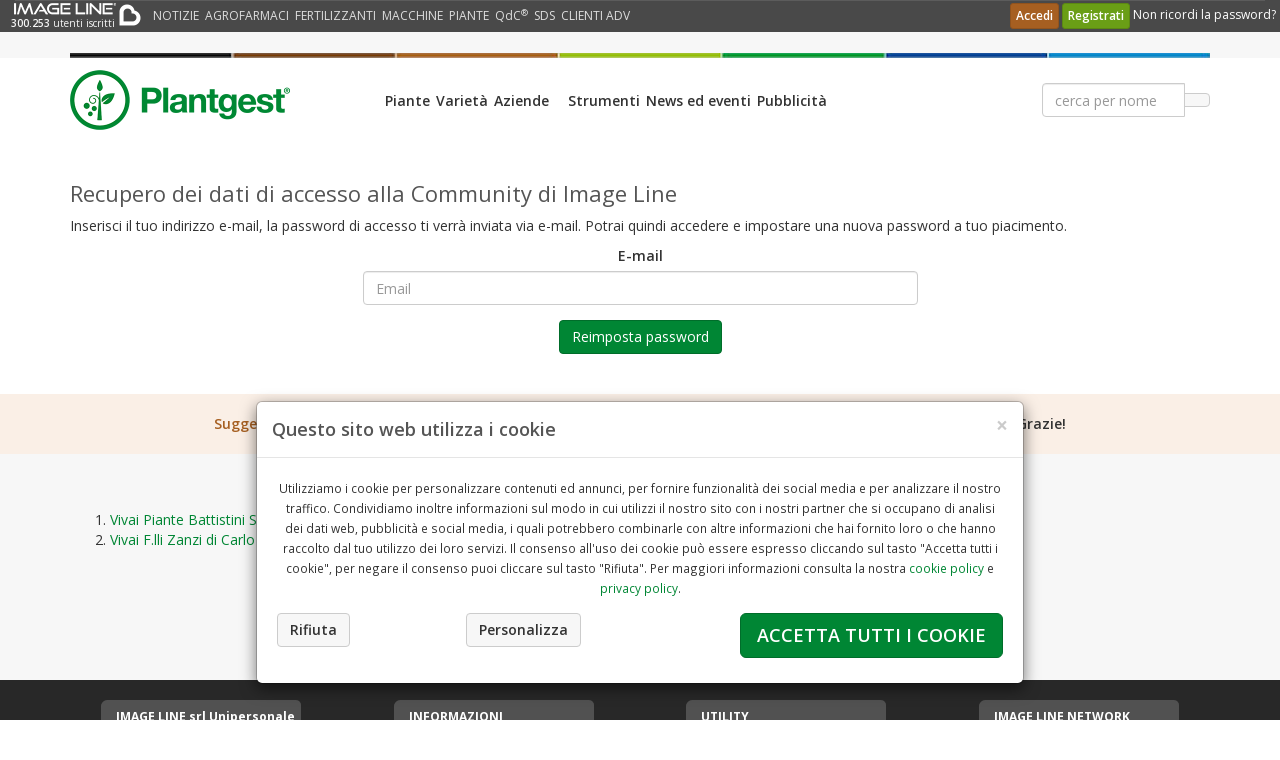

--- FILE ---
content_type: text/css
request_url: https://cdn.imagelinenetwork.com/iln3/c_stili/pg_bootstrap_10cols.css
body_size: 12594
content:
.row {
  margin-left: -15px;
  margin-right: -15px;
}
.row.row-10-cols > .col-xs-1, .row.row-10-cols > .col-sm-1, .row.row-10-cols > .col-md-1, .row.row-10-cols > .col-lg-1, .row.row-10-cols > .col-xs-2, .row.row-10-cols > .col-sm-2, .row.row-10-cols > .col-md-2, .row.row-10-cols > .col-lg-2, .row.row-10-cols > .col-xs-3, .row.row-10-cols > .col-sm-3, .row.row-10-cols > .col-md-3, .row.row-10-cols > .col-lg-3, .row.row-10-cols > .col-xs-4, .row.row-10-cols > .col-sm-4, .row.row-10-cols > .col-md-4, .row.row-10-cols > .col-lg-4, .row.row-10-cols > .col-xs-5, .row.row-10-cols > .col-sm-5, .row.row-10-cols > .col-md-5, .row.row-10-cols > .col-lg-5, .row.row-10-cols > .col-xs-6, .row.row-10-cols > .col-sm-6, .row.row-10-cols > .col-md-6, .row.row-10-cols > .col-lg-6, .row.row-10-cols > .col-xs-7, .row.row-10-cols > .col-sm-7, .row.row-10-cols > .col-md-7, .row.row-10-cols > .col-lg-7, .row.row-10-cols > .col-xs-8, .row.row-10-cols > .col-sm-8, .row.row-10-cols > .col-md-8, .row.row-10-cols > .col-lg-8, .row.row-10-cols > .col-xs-9, .row.row-10-cols > .col-sm-9, .row.row-10-cols > .col-md-9, .row.row-10-cols > .col-lg-9, .row.row-10-cols > .col-xs-10, .row.row-10-cols > .col-sm-10, .row.row-10-cols > .col-md-10, .row.row-10-cols > .col-lg-10 {
  position: relative;
  min-height: 1px;
  padding-left: 15px;
  padding-right: 15px;
}
.row.row-10-cols > .col-xs-1, .row.row-10-cols > .col-xs-2, .row.row-10-cols > .col-xs-3, .row.row-10-cols > .col-xs-4, .row.row-10-cols > .col-xs-5, .row.row-10-cols > .col-xs-6, .row.row-10-cols > .col-xs-7, .row.row-10-cols > .col-xs-8, .row.row-10-cols > .col-xs-9, .row.row-10-cols > .col-xs-10 {
  float: left;
}
.row.row-10-cols > .col-xs-10 {
  width: 100%;
}
.row.row-10-cols > .col-xs-9 {
  width: 90%;
}
.row.row-10-cols > .col-xs-8 {
  width: 80%;
}
.row.row-10-cols > .col-xs-7 {
  width: 70%;
}
.row.row-10-cols > .col-xs-6 {
  width: 60%;
}
.row.row-10-cols > .col-xs-5 {
  width: 50%;
}
.row.row-10-cols > .col-xs-4 {
  width: 40%;
}
.row.row-10-cols > .col-xs-3 {
  width: 30%;
}
.row.row-10-cols > .col-xs-2 {
  width: 20%;
}
.row.row-10-cols > .col-xs-1 {
  width: 10%;
}
.row.row-10-cols > .col-xs-pull-10 {
  right: 100%;
}
.row.row-10-cols > .col-xs-pull-9 {
  right: 90%;
}
.row.row-10-cols > .col-xs-pull-8 {
  right: 80%;
}
.row.row-10-cols > .col-xs-pull-7 {
  right: 70%;
}
.row.row-10-cols > .col-xs-pull-6 {
  right: 60%;
}
.row.row-10-cols > .col-xs-pull-5 {
  right: 50%;
}
.row.row-10-cols > .col-xs-pull-4 {
  right: 40%;
}
.row.row-10-cols > .col-xs-pull-3 {
  right: 30%;
}
.row.row-10-cols > .col-xs-pull-2 {
  right: 20%;
}
.row.row-10-cols > .col-xs-pull-1 {
  right: 10%;
}
.row.row-10-cols > .col-xs-pull-0 {
  right: auto;
}
.row.row-10-cols > .col-xs-push-10 {
  left: 100%;
}
.row.row-10-cols > .col-xs-push-9 {
  left: 90%;
}
.row.row-10-cols > .col-xs-push-8 {
  left: 80%;
}
.row.row-10-cols > .col-xs-push-7 {
  left: 70%;
}
.row.row-10-cols > .col-xs-push-6 {
  left: 60%;
}
.row.row-10-cols > .col-xs-push-5 {
  left: 50%;
}
.row.row-10-cols > .col-xs-push-4 {
  left: 40%;
}
.row.row-10-cols > .col-xs-push-3 {
  left: 30%;
}
.row.row-10-cols > .col-xs-push-2 {
  left: 20%;
}
.row.row-10-cols > .col-xs-push-1 {
  left: 10%;
}
.row.row-10-cols > .col-xs-push-0 {
  left: auto;
}
.row.row-10-cols > .col-xs-offset-10 {
  margin-left: 100%;
}
.row.row-10-cols > .col-xs-offset-9 {
  margin-left: 90%;
}
.row.row-10-cols > .col-xs-offset-8 {
  margin-left: 80%;
}
.row.row-10-cols > .col-xs-offset-7 {
  margin-left: 70%;
}
.row.row-10-cols > .col-xs-offset-6 {
  margin-left: 60%;
}
.row.row-10-cols > .col-xs-offset-5 {
  margin-left: 50%;
}
.row.row-10-cols > .col-xs-offset-4 {
  margin-left: 40%;
}
.row.row-10-cols > .col-xs-offset-3 {
  margin-left: 30%;
}
.row.row-10-cols > .col-xs-offset-2 {
  margin-left: 20%;
}
.row.row-10-cols > .col-xs-offset-1 {
  margin-left: 10%;
}
.row.row-10-cols > .col-xs-offset-0 {
  margin-left: 0%;
}
@media (min-width: 768px) {
  .row.row-10-cols > .col-sm-1, .row.row-10-cols > .col-sm-2, .row.row-10-cols > .col-sm-3, .row.row-10-cols > .col-sm-4, .row.row-10-cols > .col-sm-5, .row.row-10-cols > .col-sm-6, .row.row-10-cols > .col-sm-7, .row.row-10-cols > .col-sm-8, .row.row-10-cols > .col-sm-9, .row.row-10-cols > .col-sm-10 {
    float: left;
  }
  .row.row-10-cols > .col-sm-10 {
    width: 100%;
  }
  .row.row-10-cols > .col-sm-9 {
    width: 90%;
  }
  .row.row-10-cols > .col-sm-8 {
    width: 80%;
  }
  .row.row-10-cols > .col-sm-7 {
    width: 70%;
  }
  .row.row-10-cols > .col-sm-6 {
    width: 60%;
  }
  .row.row-10-cols > .col-sm-5 {
    width: 50%;
  }
  .row.row-10-cols > .col-sm-4 {
    width: 40%;
  }
  .row.row-10-cols > .col-sm-3 {
    width: 30%;
  }
  .row.row-10-cols > .col-sm-2 {
    width: 20%;
  }
  .row.row-10-cols > .col-sm-1 {
    width: 10%;
  }
  .row.row-10-cols > .col-sm-pull-10 {
    right: 100%;
  }
  .row.row-10-cols > .col-sm-pull-9 {
    right: 90%;
  }
  .row.row-10-cols > .col-sm-pull-8 {
    right: 80%;
  }
  .row.row-10-cols > .col-sm-pull-7 {
    right: 70%;
  }
  .row.row-10-cols > .col-sm-pull-6 {
    right: 60%;
  }
  .row.row-10-cols > .col-sm-pull-5 {
    right: 50%;
  }
  .row.row-10-cols > .col-sm-pull-4 {
    right: 40%;
  }
  .row.row-10-cols > .col-sm-pull-3 {
    right: 30%;
  }
  .row.row-10-cols > .col-sm-pull-2 {
    right: 20%;
  }
  .row.row-10-cols > .col-sm-pull-1 {
    right: 10%;
  }
  .row.row-10-cols > .col-sm-pull-0 {
    right: auto;
  }
  .row.row-10-cols > .col-sm-push-10 {
    left: 100%;
  }
  .row.row-10-cols > .col-sm-push-9 {
    left: 90%;
  }
  .row.row-10-cols > .col-sm-push-8 {
    left: 80%;
  }
  .row.row-10-cols > .col-sm-push-7 {
    left: 70%;
  }
  .row.row-10-cols > .col-sm-push-6 {
    left: 60%;
  }
  .row.row-10-cols > .col-sm-push-5 {
    left: 50%;
  }
  .row.row-10-cols > .col-sm-push-4 {
    left: 40%;
  }
  .row.row-10-cols > .col-sm-push-3 {
    left: 30%;
  }
  .row.row-10-cols > .col-sm-push-2 {
    left: 20%;
  }
  .row.row-10-cols > .col-sm-push-1 {
    left: 10%;
  }
  .row.row-10-cols > .col-sm-push-0 {
    left: auto;
  }
  .row.row-10-cols > .col-sm-offset-10 {
    margin-left: 100%;
  }
  .row.row-10-cols > .col-sm-offset-9 {
    margin-left: 90%;
  }
  .row.row-10-cols > .col-sm-offset-8 {
    margin-left: 80%;
  }
  .row.row-10-cols > .col-sm-offset-7 {
    margin-left: 70%;
  }
  .row.row-10-cols > .col-sm-offset-6 {
    margin-left: 60%;
  }
  .row.row-10-cols > .col-sm-offset-5 {
    margin-left: 50%;
  }
  .row.row-10-cols > .col-sm-offset-4 {
    margin-left: 40%;
  }
  .row.row-10-cols > .col-sm-offset-3 {
    margin-left: 30%;
  }
  .row.row-10-cols > .col-sm-offset-2 {
    margin-left: 20%;
  }
  .row.row-10-cols > .col-sm-offset-1 {
    margin-left: 10%;
  }
  .row.row-10-cols > .col-sm-offset-0 {
    margin-left: 0%;
  }
}
@media (min-width: 992px) {
  .row.row-10-cols > .col-md-1, .row.row-10-cols > .col-md-2, .row.row-10-cols > .col-md-3, .row.row-10-cols > .col-md-4, .row.row-10-cols > .col-md-5, .row.row-10-cols > .col-md-6, .row.row-10-cols > .col-md-7, .row.row-10-cols > .col-md-8, .row.row-10-cols > .col-md-9, .row.row-10-cols > .col-md-10 {
    float: left;
  }
  .row.row-10-cols > .col-md-10 {
    width: 100%;
  }
  .row.row-10-cols > .col-md-9 {
    width: 90%;
  }
  .row.row-10-cols > .col-md-8 {
    width: 80%;
  }
  .row.row-10-cols > .col-md-7 {
    width: 70%;
  }
  .row.row-10-cols > .col-md-6 {
    width: 60%;
  }
  .row.row-10-cols > .col-md-5 {
    width: 50%;
  }
  .row.row-10-cols > .col-md-4 {
    width: 40%;
  }
  .row.row-10-cols > .col-md-3 {
    width: 30%;
  }
  .row.row-10-cols > .col-md-2 {
    width: 20%;
  }
  .row.row-10-cols > .col-md-1 {
    width: 10%;
  }
  .row.row-10-cols > .col-md-pull-10 {
    right: 100%;
  }
  .row.row-10-cols > .col-md-pull-9 {
    right: 90%;
  }
  .row.row-10-cols > .col-md-pull-8 {
    right: 80%;
  }
  .row.row-10-cols > .col-md-pull-7 {
    right: 70%;
  }
  .row.row-10-cols > .col-md-pull-6 {
    right: 60%;
  }
  .row.row-10-cols > .col-md-pull-5 {
    right: 50%;
  }
  .row.row-10-cols > .col-md-pull-4 {
    right: 40%;
  }
  .row.row-10-cols > .col-md-pull-3 {
    right: 30%;
  }
  .row.row-10-cols > .col-md-pull-2 {
    right: 20%;
  }
  .row.row-10-cols > .col-md-pull-1 {
    right: 10%;
  }
  .row.row-10-cols > .col-md-pull-0 {
    right: auto;
  }
  .row.row-10-cols > .col-md-push-10 {
    left: 100%;
  }
  .row.row-10-cols > .col-md-push-9 {
    left: 90%;
  }
  .row.row-10-cols > .col-md-push-8 {
    left: 80%;
  }
  .row.row-10-cols > .col-md-push-7 {
    left: 70%;
  }
  .row.row-10-cols > .col-md-push-6 {
    left: 60%;
  }
  .row.row-10-cols > .col-md-push-5 {
    left: 50%;
  }
  .row.row-10-cols > .col-md-push-4 {
    left: 40%;
  }
  .row.row-10-cols > .col-md-push-3 {
    left: 30%;
  }
  .row.row-10-cols > .col-md-push-2 {
    left: 20%;
  }
  .row.row-10-cols > .col-md-push-1 {
    left: 10%;
  }
  .row.row-10-cols > .col-md-push-0 {
    left: auto;
  }
  .row.row-10-cols > .col-md-offset-10 {
    margin-left: 100%;
  }
  .row.row-10-cols > .col-md-offset-9 {
    margin-left: 90%;
  }
  .row.row-10-cols > .col-md-offset-8 {
    margin-left: 80%;
  }
  .row.row-10-cols > .col-md-offset-7 {
    margin-left: 70%;
  }
  .row.row-10-cols > .col-md-offset-6 {
    margin-left: 60%;
  }
  .row.row-10-cols > .col-md-offset-5 {
    margin-left: 50%;
  }
  .row.row-10-cols > .col-md-offset-4 {
    margin-left: 40%;
  }
  .row.row-10-cols > .col-md-offset-3 {
    margin-left: 30%;
  }
  .row.row-10-cols > .col-md-offset-2 {
    margin-left: 20%;
  }
  .row.row-10-cols > .col-md-offset-1 {
    margin-left: 10%;
  }
  .row.row-10-cols > .col-md-offset-0 {
    margin-left: 0%;
  }
}
@media (min-width: 1200px) {
  .row.row-10-cols > .col-lg-1, .row.row-10-cols > .col-lg-2, .row.row-10-cols > .col-lg-3, .row.row-10-cols > .col-lg-4, .row.row-10-cols > .col-lg-5, .row.row-10-cols > .col-lg-6, .row.row-10-cols > .col-lg-7, .row.row-10-cols > .col-lg-8, .row.row-10-cols > .col-lg-9, .row.row-10-cols > .col-lg-10 {
    float: left;
  }
  .row.row-10-cols > .col-lg-10 {
    width: 100%;
  }
  .row.row-10-cols > .col-lg-9 {
    width: 90%;
  }
  .row.row-10-cols > .col-lg-8 {
    width: 80%;
  }
  .row.row-10-cols > .col-lg-7 {
    width: 70%;
  }
  .row.row-10-cols > .col-lg-6 {
    width: 60%;
  }
  .row.row-10-cols > .col-lg-5 {
    width: 50%;
  }
  .row.row-10-cols > .col-lg-4 {
    width: 40%;
  }
  .row.row-10-cols > .col-lg-3 {
    width: 30%;
  }
  .row.row-10-cols > .col-lg-2 {
    width: 20%;
  }
  .row.row-10-cols > .col-lg-1 {
    width: 10%;
  }
  .row.row-10-cols > .col-lg-pull-10 {
    right: 100%;
  }
  .row.row-10-cols > .col-lg-pull-9 {
    right: 90%;
  }
  .row.row-10-cols > .col-lg-pull-8 {
    right: 80%;
  }
  .row.row-10-cols > .col-lg-pull-7 {
    right: 70%;
  }
  .row.row-10-cols > .col-lg-pull-6 {
    right: 60%;
  }
  .row.row-10-cols > .col-lg-pull-5 {
    right: 50%;
  }
  .row.row-10-cols > .col-lg-pull-4 {
    right: 40%;
  }
  .row.row-10-cols > .col-lg-pull-3 {
    right: 30%;
  }
  .row.row-10-cols > .col-lg-pull-2 {
    right: 20%;
  }
  .row.row-10-cols > .col-lg-pull-1 {
    right: 10%;
  }
  .row.row-10-cols > .col-lg-pull-0 {
    right: auto;
  }
  .row.row-10-cols > .col-lg-push-10 {
    left: 100%;
  }
  .row.row-10-cols > .col-lg-push-9 {
    left: 90%;
  }
  .row.row-10-cols > .col-lg-push-8 {
    left: 80%;
  }
  .row.row-10-cols > .col-lg-push-7 {
    left: 70%;
  }
  .row.row-10-cols > .col-lg-push-6 {
    left: 60%;
  }
  .row.row-10-cols > .col-lg-push-5 {
    left: 50%;
  }
  .row.row-10-cols > .col-lg-push-4 {
    left: 40%;
  }
  .row.row-10-cols > .col-lg-push-3 {
    left: 30%;
  }
  .row.row-10-cols > .col-lg-push-2 {
    left: 20%;
  }
  .row.row-10-cols > .col-lg-push-1 {
    left: 10%;
  }
  .row.row-10-cols > .col-lg-push-0 {
    left: auto;
  }
  .row.row-10-cols > .col-lg-offset-10 {
    margin-left: 100%;
  }
  .row.row-10-cols > .col-lg-offset-9 {
    margin-left: 90%;
  }
  .row.row-10-cols > .col-lg-offset-8 {
    margin-left: 80%;
  }
  .row.row-10-cols > .col-lg-offset-7 {
    margin-left: 70%;
  }
  .row.row-10-cols > .col-lg-offset-6 {
    margin-left: 60%;
  }
  .row.row-10-cols > .col-lg-offset-5 {
    margin-left: 50%;
  }
  .row.row-10-cols > .col-lg-offset-4 {
    margin-left: 40%;
  }
  .row.row-10-cols > .col-lg-offset-3 {
    margin-left: 30%;
  }
  .row.row-10-cols > .col-lg-offset-2 {
    margin-left: 20%;
  }
  .row.row-10-cols > .col-lg-offset-1 {
    margin-left: 10%;
  }
  .row.row-10-cols > .col-lg-offset-0 {
    margin-left: 0%;
  }
}


--- FILE ---
content_type: text/css
request_url: https://cdn.imagelinenetwork.com/iln3/c_stili/pg_bootstrap_14cols.css
body_size: 18649
content:
.row.row-condensed {
	margin-left: -10px;
	margin-right: -10px;
}
.row.row-condensed > .col-xs-1, .row.row-condensed > .col-sm-1, .row.row-condensed > .col-md-1, .row.row-condensed > .col-lg-1, .row.row-condensed > .col-xs-2, .row.row-condensed > .col-sm-2, .row.row-condensed > .col-md-2, .row.row-condensed > .col-lg-2, .row.row-condensed > .col-xs-3, .row.row-condensed > .col-sm-3, .row.row-condensed > .col-md-3, .row.row-condensed > .col-lg-3, .row.row-condensed > .col-xs-4, .row.row-condensed > .col-sm-4, .row.row-condensed > .col-md-4, .row.row-condensed > .col-lg-4, .row.row-condensed > .col-xs-5, .row.row-condensed > .col-sm-5, .row.row-condensed > .col-md-5, .row.row-condensed > .col-lg-5, .row.row-condensed > .col-xs-6, .row.row-condensed > .col-sm-6, .row.row-condensed > .col-md-6, .row.row-condensed > .col-lg-6, .row.row-condensed > .col-xs-7, .row.row-condensed > .col-sm-7, .row.row-condensed > .col-md-7, .row.row-condensed > .col-lg-7, .row.row-condensed > .col-xs-8, .row.row-condensed > .col-sm-8, .row.row-condensed > .col-md-8, .row.row-condensed > .col-lg-8, .row.row-condensed > .col-xs-9, .row.row-condensed > .col-sm-9, .row.row-condensed > .col-md-9, .row.row-condensed > .col-lg-9, .row.row-condensed > .col-xs-10, .row.row-condensed > .col-sm-10, .row.row-condensed > .col-md-10, .row.row-condensed > .col-lg-10, .row.row-condensed > .col-xs-11, .row.row-condensed > .col-sm-11, .row.row-condensed > .col-md-11, .row.row-condensed > .col-lg-11, .row.row-condensed > .col-xs-12, .row.row-condensed > .col-sm-12, .row.row-condensed > .col-md-12, .row.row-condensed > .col-lg-12, .row.row-condensed > .col-xs-13, .row.row-condensed > .col-sm-13, .row.row-condensed > .col-md-13, .row.row-condensed > .col-lg-13, .row.row-condensed > .col-xs-14, .row.row-condensed > .col-sm-14, .row.row-condensed > .col-md-14, .row.row-condensed > .col-lg-14 {
  padding-left: 10px;
  padding-right: 10px;
}
.row.row-14-cols > .col-xs-14 {
  width: 100%;
}
.row.row-14-cols > .col-xs-13 {
  width: 92.85714286%;
}
.row.row-14-cols > .col-xs-12 {
  width: 85.71428571%;
}
.row.row-14-cols > .col-xs-11 {
  width: 78.57142857%;
}
.row.row-14-cols > .col-xs-10 {
  width: 71.42857143%;
}
.row.row-14-cols > .col-xs-9 {
  width: 64.28571429%;
}
.row.row-14-cols > .col-xs-8 {
  width: 57.14285714%;
}
.row.row-14-cols > .col-xs-7 {
  width: 50%;
}
.row.row-14-cols > .col-xs-6 {
  width: 42.85714286%;
}
.row.row-14-cols > .col-xs-5 {
  width: 35.71428571%;
}
.row.row-14-cols > .col-xs-4 {
  width: 28.57142857%;
}
.row.row-14-cols > .col-xs-3 {
  width: 21.42857143%;
}
.row.row-14-cols > .col-xs-2 {
  width: 14.28571429%;
}
.row.row-14-cols > .col-xs-1 {
  width: 7.14285714%;
}
.row.row-14-cols > .col-xs-pull-14 {
  right: 100%;
}
.row.row-14-cols > .col-xs-pull-13 {
  right: 92.85714286%;
}
.row.row-14-cols > .col-xs-pull-12 {
  right: 85.71428571%;
}
.row.row-14-cols > .col-xs-pull-11 {
  right: 78.57142857%;
}
.row.row-14-cols > .col-xs-pull-10 {
  right: 71.42857143%;
}
.row.row-14-cols > .col-xs-pull-9 {
  right: 64.28571429%;
}
.row.row-14-cols > .col-xs-pull-8 {
  right: 57.14285714%;
}
.row.row-14-cols > .col-xs-pull-7 {
  right: 50%;
}
.row.row-14-cols > .col-xs-pull-6 {
  right: 42.85714286%;
}
.row.row-14-cols > .col-xs-pull-5 {
  right: 35.71428571%;
}
.row.row-14-cols > .col-xs-pull-4 {
  right: 28.57142857%;
}
.row.row-14-cols > .col-xs-pull-3 {
  right: 21.42857143%;
}
.row.row-14-cols > .col-xs-pull-2 {
  right: 14.28571429%;
}
.row.row-14-cols > .col-xs-pull-1 {
  right: 7.14285714%;
}
.row.row-14-cols > .col-xs-pull-0 {
  right: auto;
}
.row.row-14-cols > .col-xs-push-14 {
  left: 100%;
}
.row.row-14-cols > .col-xs-push-13 {
  left: 92.85714286%;
}
.row.row-14-cols > .col-xs-push-12 {
  left: 85.71428571%;
}
.row.row-14-cols > .col-xs-push-11 {
  left: 78.57142857%;
}
.row.row-14-cols > .col-xs-push-10 {
  left: 71.42857143%;
}
.row.row-14-cols > .col-xs-push-9 {
  left: 64.28571429%;
}
.row.row-14-cols > .col-xs-push-8 {
  left: 57.14285714%;
}
.row.row-14-cols > .col-xs-push-7 {
  left: 50%;
}
.row.row-14-cols > .col-xs-push-6 {
  left: 42.85714286%;
}
.row.row-14-cols > .col-xs-push-5 {
  left: 35.71428571%;
}
.row.row-14-cols > .col-xs-push-4 {
  left: 28.57142857%;
}
.row.row-14-cols > .col-xs-push-3 {
  left: 21.42857143%;
}
.row.row-14-cols > .col-xs-push-2 {
  left: 14.28571429%;
}
.row.row-14-cols > .col-xs-push-1 {
  left: 7.14285714%;
}
.row.row-14-cols > .col-xs-push-0 {
  left: auto;
}
.row.row-14-cols > .col-xs-offset-14 {
  margin-left: 100%;
}
.row.row-14-cols > .col-xs-offset-13 {
  margin-left: 92.85714286%;
}
.row.row-14-cols > .col-xs-offset-12 {
  margin-left: 85.71428571%;
}
.row.row-14-cols > .col-xs-offset-11 {
  margin-left: 78.57142857%;
}
.row.row-14-cols > .col-xs-offset-10 {
  margin-left: 71.42857143%;
}
.row.row-14-cols > .col-xs-offset-9 {
  margin-left: 64.28571429%;
}
.row.row-14-cols > .col-xs-offset-8 {
  margin-left: 57.14285714%;
}
.row.row-14-cols > .col-xs-offset-7 {
  margin-left: 50%;
}
.row.row-14-cols > .col-xs-offset-6 {
  margin-left: 42.85714286%;
}
.row.row-14-cols > .col-xs-offset-5 {
  margin-left: 35.71428571%;
}
.row.row-14-cols > .col-xs-offset-4 {
  margin-left: 28.57142857%;
}
.row.row-14-cols > .col-xs-offset-3 {
  margin-left: 21.42857143%;
}
.row.row-14-cols > .col-xs-offset-2 {
  margin-left: 14.28571429%;
}
.row.row-14-cols > .col-xs-offset-1 {
  margin-left: 7.14285714%;
}
.row.row-14-cols > .col-xs-offset-0 {
  margin-left: 0%;
}
@media (min-width: 768px) {
  .row.row-14-cols > .col-sm-1, .row.row-14-cols > .col-sm-2, .row.row-14-cols > .col-sm-3, .row.row-14-cols > .col-sm-4, .row.row-14-cols > .col-sm-5, .row.row-14-cols > .col-sm-6, .row.row-14-cols > .col-sm-7, .row.row-14-cols > .col-sm-8, .row.row-14-cols > .col-sm-9, .row.row-14-cols > .col-sm-10, .row.row-14-cols > .col-sm-11, .row.row-14-cols > .col-sm-12, .row.row-14-cols > .col-sm-13, .row.row-14-cols > .col-sm-14 {
    float: left;
  }
  .row.row-14-cols > .col-sm-14 {
    width: 100%;
  }
  .row.row-14-cols > .col-sm-13 {
    width: 92.85714286%;
  }
  .row.row-14-cols > .col-sm-12 {
    width: 85.71428571%;
  }
  .row.row-14-cols > .col-sm-11 {
    width: 78.57142857%;
  }
  .row.row-14-cols > .col-sm-10 {
    width: 71.42857143%;
  }
  .row.row-14-cols > .col-sm-9 {
    width: 64.28571429%;
  }
  .row.row-14-cols > .col-sm-8 {
    width: 57.14285714%;
  }
  .row.row-14-cols > .col-sm-7 {
    width: 50%;
  }
  .row.row-14-cols > .col-sm-6 {
    width: 42.85714286%;
  }
  .row.row-14-cols > .col-sm-5 {
    width: 35.71428571%;
  }
  .row.row-14-cols > .col-sm-4 {
    width: 28.57142857%;
  }
  .row.row-14-cols > .col-sm-3 {
    width: 21.42857143%;
  }
  .row.row-14-cols > .col-sm-2 {
    width: 14.28571429%;
  }
  .row.row-14-cols > .col-sm-1 {
    width: 7.14285714%;
  }
  .row.row-14-cols > .col-sm-pull-14 {
    right: 100%;
  }
  .row.row-14-cols > .col-sm-pull-13 {
    right: 92.85714286%;
  }
  .row.row-14-cols > .col-sm-pull-12 {
    right: 85.71428571%;
  }
  .row.row-14-cols > .col-sm-pull-11 {
    right: 78.57142857%;
  }
  .row.row-14-cols > .col-sm-pull-10 {
    right: 71.42857143%;
  }
  .row.row-14-cols > .col-sm-pull-9 {
    right: 64.28571429%;
  }
  .row.row-14-cols > .col-sm-pull-8 {
    right: 57.14285714%;
  }
  .row.row-14-cols > .col-sm-pull-7 {
    right: 50%;
  }
  .row.row-14-cols > .col-sm-pull-6 {
    right: 42.85714286%;
  }
  .row.row-14-cols > .col-sm-pull-5 {
    right: 35.71428571%;
  }
  .row.row-14-cols > .col-sm-pull-4 {
    right: 28.57142857%;
  }
  .row.row-14-cols > .col-sm-pull-3 {
    right: 21.42857143%;
  }
  .row.row-14-cols > .col-sm-pull-2 {
    right: 14.28571429%;
  }
  .row.row-14-cols > .col-sm-pull-1 {
    right: 7.14285714%;
  }
  .row.row-14-cols > .col-sm-pull-0 {
    right: auto;
  }
  .row.row-14-cols > .col-sm-push-14 {
    left: 100%;
  }
  .row.row-14-cols > .col-sm-push-13 {
    left: 92.85714286%;
  }
  .row.row-14-cols > .col-sm-push-12 {
    left: 85.71428571%;
  }
  .row.row-14-cols > .col-sm-push-11 {
    left: 78.57142857%;
  }
  .row.row-14-cols > .col-sm-push-10 {
    left: 71.42857143%;
  }
  .row.row-14-cols > .col-sm-push-9 {
    left: 64.28571429%;
  }
  .row.row-14-cols > .col-sm-push-8 {
    left: 57.14285714%;
  }
  .row.row-14-cols > .col-sm-push-7 {
    left: 50%;
  }
  .row.row-14-cols > .col-sm-push-6 {
    left: 42.85714286%;
  }
  .row.row-14-cols > .col-sm-push-5 {
    left: 35.71428571%;
  }
  .row.row-14-cols > .col-sm-push-4 {
    left: 28.57142857%;
  }
  .row.row-14-cols > .col-sm-push-3 {
    left: 21.42857143%;
  }
  .row.row-14-cols > .col-sm-push-2 {
    left: 14.28571429%;
  }
  .row.row-14-cols > .col-sm-push-1 {
    left: 7.14285714%;
  }
  .row.row-14-cols > .col-sm-push-0 {
    left: auto;
  }
  .row.row-14-cols > .col-sm-offset-14 {
    margin-left: 100%;
  }
  .row.row-14-cols > .col-sm-offset-13 {
    margin-left: 92.85714286%;
  }
  .row.row-14-cols > .col-sm-offset-12 {
    margin-left: 85.71428571%;
  }
  .row.row-14-cols > .col-sm-offset-11 {
    margin-left: 78.57142857%;
  }
  .row.row-14-cols > .col-sm-offset-10 {
    margin-left: 71.42857143%;
  }
  .row.row-14-cols > .col-sm-offset-9 {
    margin-left: 64.28571429%;
  }
  .row.row-14-cols > .col-sm-offset-8 {
    margin-left: 57.14285714%;
  }
  .row.row-14-cols > .col-sm-offset-7 {
    margin-left: 50%;
  }
  .row.row-14-cols > .col-sm-offset-6 {
    margin-left: 42.85714286%;
  }
  .row.row-14-cols > .col-sm-offset-5 {
    margin-left: 35.71428571%;
  }
  .row.row-14-cols > .col-sm-offset-4 {
    margin-left: 28.57142857%;
  }
  .row.row-14-cols > .col-sm-offset-3 {
    margin-left: 21.42857143%;
  }
  .row.row-14-cols > .col-sm-offset-2 {
    margin-left: 14.28571429%;
  }
  .row.row-14-cols > .col-sm-offset-1 {
    margin-left: 7.14285714%;
  }
  .row.row-14-cols > .col-sm-offset-0 {
    margin-left: 0%;
  }
}
@media (min-width: 992px) {
  .row.row-14-cols > .col-md-1, .row.row-14-cols > .col-md-2, .row.row-14-cols > .col-md-3, .row.row-14-cols > .col-md-4, .row.row-14-cols > .col-md-5, .row.row-14-cols > .col-md-6, .row.row-14-cols > .col-md-7, .row.row-14-cols > .col-md-8, .row.row-14-cols > .col-md-9, .row.row-14-cols > .col-md-10, .row.row-14-cols > .col-md-11, .row.row-14-cols > .col-md-12, .row.row-14-cols > .col-md-13, .row.row-14-cols > .col-md-14 {
    float: left;
  }
  .row.row-14-cols > .col-md-14 {
    width: 100%;
  }
  .row.row-14-cols > .col-md-13 {
    width: 92.85714286%;
  }
  .row.row-14-cols > .col-md-12 {
    width: 85.71428571%;
  }
  .row.row-14-cols > .col-md-11 {
    width: 78.57142857%;
  }
  .row.row-14-cols > .col-md-10 {
    width: 71.42857143%;
  }
  .row.row-14-cols > .col-md-9 {
    width: 64.28571429%;
  }
  .row.row-14-cols > .col-md-8 {
    width: 57.14285714%;
  }
  .row.row-14-cols > .col-md-7 {
    width: 50%;
  }
  .row.row-14-cols > .col-md-6 {
    width: 42.85714286%;
  }
  .row.row-14-cols > .col-md-5 {
    width: 35.71428571%;
  }
  .row.row-14-cols > .col-md-4 {
    width: 28.57142857%;
  }
  .row.row-14-cols > .col-md-3 {
    width: 21.42857143%;
  }
  .row.row-14-cols > .col-md-2 {
    width: 14.28571429%;
  }
  .row.row-14-cols > .col-md-1 {
    width: 7.14285714%;
  }
  .row.row-14-cols > .col-md-pull-14 {
    right: 100%;
  }
  .row.row-14-cols > .col-md-pull-13 {
    right: 92.85714286%;
  }
  .row.row-14-cols > .col-md-pull-12 {
    right: 85.71428571%;
  }
  .row.row-14-cols > .col-md-pull-11 {
    right: 78.57142857%;
  }
  .row.row-14-cols > .col-md-pull-10 {
    right: 71.42857143%;
  }
  .row.row-14-cols > .col-md-pull-9 {
    right: 64.28571429%;
  }
  .row.row-14-cols > .col-md-pull-8 {
    right: 57.14285714%;
  }
  .row.row-14-cols > .col-md-pull-7 {
    right: 50%;
  }
  .row.row-14-cols > .col-md-pull-6 {
    right: 42.85714286%;
  }
  .row.row-14-cols > .col-md-pull-5 {
    right: 35.71428571%;
  }
  .row.row-14-cols > .col-md-pull-4 {
    right: 28.57142857%;
  }
  .row.row-14-cols > .col-md-pull-3 {
    right: 21.42857143%;
  }
  .row.row-14-cols > .col-md-pull-2 {
    right: 14.28571429%;
  }
  .row.row-14-cols > .col-md-pull-1 {
    right: 7.14285714%;
  }
  .row.row-14-cols > .col-md-pull-0 {
    right: auto;
  }
  .row.row-14-cols > .col-md-push-14 {
    left: 100%;
  }
  .row.row-14-cols > .col-md-push-13 {
    left: 92.85714286%;
  }
  .row.row-14-cols > .col-md-push-12 {
    left: 85.71428571%;
  }
  .row.row-14-cols > .col-md-push-11 {
    left: 78.57142857%;
  }
  .row.row-14-cols > .col-md-push-10 {
    left: 71.42857143%;
  }
  .row.row-14-cols > .col-md-push-9 {
    left: 64.28571429%;
  }
  .row.row-14-cols > .col-md-push-8 {
    left: 57.14285714%;
  }
  .row.row-14-cols > .col-md-push-7 {
    left: 50%;
  }
  .row.row-14-cols > .col-md-push-6 {
    left: 42.85714286%;
  }
  .row.row-14-cols > .col-md-push-5 {
    left: 35.71428571%;
  }
  .row.row-14-cols > .col-md-push-4 {
    left: 28.57142857%;
  }
  .row.row-14-cols > .col-md-push-3 {
    left: 21.42857143%;
  }
  .row.row-14-cols > .col-md-push-2 {
    left: 14.28571429%;
  }
  .row.row-14-cols > .col-md-push-1 {
    left: 7.14285714%;
  }
  .row.row-14-cols > .col-md-push-0 {
    left: auto;
  }
  .row.row-14-cols > .col-md-offset-14 {
    margin-left: 100%;
  }
  .row.row-14-cols > .col-md-offset-13 {
    margin-left: 92.85714286%;
  }
  .row.row-14-cols > .col-md-offset-12 {
    margin-left: 85.71428571%;
  }
  .row.row-14-cols > .col-md-offset-11 {
    margin-left: 78.57142857%;
  }
  .row.row-14-cols > .col-md-offset-10 {
    margin-left: 71.42857143%;
  }
  .row.row-14-cols > .col-md-offset-9 {
    margin-left: 64.28571429%;
  }
  .row.row-14-cols > .col-md-offset-8 {
    margin-left: 57.14285714%;
  }
  .row.row-14-cols > .col-md-offset-7 {
    margin-left: 50%;
  }
  .row.row-14-cols > .col-md-offset-6 {
    margin-left: 42.85714286%;
  }
  .row.row-14-cols > .col-md-offset-5 {
    margin-left: 35.71428571%;
  }
  .row.row-14-cols > .col-md-offset-4 {
    margin-left: 28.57142857%;
  }
  .row.row-14-cols > .col-md-offset-3 {
    margin-left: 21.42857143%;
  }
  .row.row-14-cols > .col-md-offset-2 {
    margin-left: 14.28571429%;
  }
  .row.row-14-cols > .col-md-offset-1 {
    margin-left: 7.14285714%;
  }
  .row.row-14-cols > .col-md-offset-0 {
    margin-left: 0%;
  }
}
@media (min-width: 1200px) {
  .row.row-14-cols > .col-lg-1, .row.row-14-cols > .col-lg-2, .row.row-14-cols > .col-lg-3, .row.row-14-cols > .col-lg-4, .row.row-14-cols > .col-lg-5, .row.row-14-cols > .col-lg-6, .row.row-14-cols > .col-lg-7, .row.row-14-cols > .col-lg-8, .row.row-14-cols > .col-lg-9, .row.row-14-cols > .col-lg-10, .row.row-14-cols > .col-lg-11, .row.row-14-cols > .col-lg-12, .row.row-14-cols > .col-lg-13, .row.row-14-cols > .col-lg-14 {
    float: left;
  }
  .row.row-14-cols > .col-lg-14 {
    width: 100%;
  }
  .row.row-14-cols > .col-lg-13 {
    width: 92.85714286%;
  }
  .row.row-14-cols > .col-lg-12 {
    width: 85.71428571%;
  }
  .row.row-14-cols > .col-lg-11 {
    width: 78.57142857%;
  }
  .row.row-14-cols > .col-lg-10 {
    width: 71.42857143%;
  }
  .row.row-14-cols > .col-lg-9 {
    width: 64.28571429%;
  }
  .row.row-14-cols > .col-lg-8 {
    width: 57.14285714%;
  }
  .row.row-14-cols > .col-lg-7 {
    width: 50%;
  }
  .row.row-14-cols > .col-lg-6 {
    width: 42.85714286%;
  }
  .row.row-14-cols > .col-lg-5 {
    width: 35.71428571%;
  }
  .row.row-14-cols > .col-lg-4 {
    width: 28.57142857%;
  }
  .row.row-14-cols > .col-lg-3 {
    width: 21.42857143%;
  }
  .row.row-14-cols > .col-lg-2 {
    width: 14.28571429%;
  }
  .row.row-14-cols > .col-lg-1 {
    width: 7.14285714%;
  }
  .row.row-14-cols > .col-lg-pull-14 {
    right: 100%;
  }
  .row.row-14-cols > .col-lg-pull-13 {
    right: 92.85714286%;
  }
  .row.row-14-cols > .col-lg-pull-12 {
    right: 85.71428571%;
  }
  .row.row-14-cols > .col-lg-pull-11 {
    right: 78.57142857%;
  }
  .row.row-14-cols > .col-lg-pull-10 {
    right: 71.42857143%;
  }
  .row.row-14-cols > .col-lg-pull-9 {
    right: 64.28571429%;
  }
  .row.row-14-cols > .col-lg-pull-8 {
    right: 57.14285714%;
  }
  .row.row-14-cols > .col-lg-pull-7 {
    right: 50%;
  }
  .row.row-14-cols > .col-lg-pull-6 {
    right: 42.85714286%;
  }
  .row.row-14-cols > .col-lg-pull-5 {
    right: 35.71428571%;
  }
  .row.row-14-cols > .col-lg-pull-4 {
    right: 28.57142857%;
  }
  .row.row-14-cols > .col-lg-pull-3 {
    right: 21.42857143%;
  }
  .row.row-14-cols > .col-lg-pull-2 {
    right: 14.28571429%;
  }
  .row.row-14-cols > .col-lg-pull-1 {
    right: 7.14285714%;
  }
  .row.row-14-cols > .col-lg-pull-0 {
    right: auto;
  }
  .row.row-14-cols > .col-lg-push-14 {
    left: 100%;
  }
  .row.row-14-cols > .col-lg-push-13 {
    left: 92.85714286%;
  }
  .row.row-14-cols > .col-lg-push-12 {
    left: 85.71428571%;
  }
  .row.row-14-cols > .col-lg-push-11 {
    left: 78.57142857%;
  }
  .row.row-14-cols > .col-lg-push-10 {
    left: 71.42857143%;
  }
  .row.row-14-cols > .col-lg-push-9 {
    left: 64.28571429%;
  }
  .row.row-14-cols > .col-lg-push-8 {
    left: 57.14285714%;
  }
  .row.row-14-cols > .col-lg-push-7 {
    left: 50%;
  }
  .row.row-14-cols > .col-lg-push-6 {
    left: 42.85714286%;
  }
  .row.row-14-cols > .col-lg-push-5 {
    left: 35.71428571%;
  }
  .row.row-14-cols > .col-lg-push-4 {
    left: 28.57142857%;
  }
  .row.row-14-cols > .col-lg-push-3 {
    left: 21.42857143%;
  }
  .row.row-14-cols > .col-lg-push-2 {
    left: 14.28571429%;
  }
  .row.row-14-cols > .col-lg-push-1 {
    left: 7.14285714%;
  }
  .row.row-14-cols > .col-lg-push-0 {
    left: auto;
  }
  .row.row-14-cols > .col-lg-offset-14 {
    margin-left: 100%;
  }
  .row.row-14-cols > .col-lg-offset-13 {
    margin-left: 92.85714286%;
  }
  .row.row-14-cols > .col-lg-offset-12 {
    margin-left: 85.71428571%;
  }
  .row.row-14-cols > .col-lg-offset-11 {
    margin-left: 78.57142857%;
  }
  .row.row-14-cols > .col-lg-offset-10 {
    margin-left: 71.42857143%;
  }
  .row.row-14-cols > .col-lg-offset-9 {
    margin-left: 64.28571429%;
  }
  .row.row-14-cols > .col-lg-offset-8 {
    margin-left: 57.14285714%;
  }
  .row.row-14-cols > .col-lg-offset-7 {
    margin-left: 50%;
  }
  .row.row-14-cols > .col-lg-offset-6 {
    margin-left: 42.85714286%;
  }
  .row.row-14-cols > .col-lg-offset-5 {
    margin-left: 35.71428571%;
  }
  .row.row-14-cols > .col-lg-offset-4 {
    margin-left: 28.57142857%;
  }
  .row.row-14-cols > .col-lg-offset-3 {
    margin-left: 21.42857143%;
  }
  .row.row-14-cols > .col-lg-offset-2 {
    margin-left: 14.28571429%;
  }
  .row.row-14-cols > .col-lg-offset-1 {
    margin-left: 7.14285714%;
  }
  .row.row-14-cols > .col-lg-offset-0 {
    margin-left: 0%;
  }
}

--- FILE ---
content_type: text/css
request_url: https://cdn.imagelinenetwork.com/iln3/c_stili/pg_bootstrap_16cols.css
body_size: 16738
content:
.row-16-cols > .col-xs-1, .row-16-cols > .col-xs-2, .row-16-cols > .col-xs-3, .row-16-cols > .col-xs-4, .row-16-cols > .col-xs-5, .row-16-cols > .col-xs-6, .row-16-cols > .col-xs-7, .row-16-cols > .col-xs-8, .row-16-cols > .col-xs-9, .row-16-cols > .col-xs-10, .row-16-cols > .col-xs-11, .row-16-cols > .col-xs-12, .row-16-cols > .col-xs-13, .row-16-cols > .col-xs-14, .row-16-cols > .col-xs-15, .row-16-cols > .col-xs-16 {
  float: left !important;
}
.row-16-cols > .col-xs-16 {
  width: 100%;
}
.row-16-cols > .col-xs-15 {
  width: 93.75%;
}
.row-16-cols > .col-xs-14 {
  width: 87.5%;
}
.row-16-cols > .col-xs-13 {
  width: 81.25%;
}
.row-16-cols > .col-xs-12 {
  width: 75%;
}
.row-16-cols > .col-xs-11 {
  width: 68.75%;
}
.row-16-cols > .col-xs-10 {
  width: 62.5%;
}
.row-16-cols > .col-xs-9 {
  width: 56.25%;
}
.row-16-cols > .col-xs-8 {
  width: 50%;
}
.row-16-cols > .col-xs-7 {
  width: 43.75%;
}
.row-16-cols > .col-xs-6 {
  width: 37.5%;
}
.row-16-cols > .col-xs-5 {
  width: 31.25%;
}
.row-16-cols > .col-xs-4 {
  width: 25%;
}
.row-16-cols > .col-xs-3 {
  width: 18.75%;
}
.row-16-cols > .col-xs-2 {
  width: 12.5%;
}
.row-16-cols > .col-xs-1 {
  width: 6.25%;
}
.row-16-cols > .col-xs-pull-16 {
  right: 100%;
}
.row-16-cols > .col-xs-pull-15 {
  right: 93.75%;
}
.row-16-cols > .col-xs-pull-14 {
  right: 87.5%;
}
.row-16-cols > .col-xs-pull-13 {
  right: 81.25%;
}
.row-16-cols > .col-xs-pull-12 {
  right: 75%;
}
.row-16-cols > .col-xs-pull-11 {
  right: 68.75%;
}
.row-16-cols > .col-xs-pull-10 {
  right: 62.5%;
}
.row-16-cols > .col-xs-pull-9 {
  right: 56.25%;
}
.row-16-cols > .col-xs-pull-8 {
  right: 50%;
}
.row-16-cols > .col-xs-pull-7 {
  right: 43.75%;
}
.row-16-cols > .col-xs-pull-6 {
  right: 37.5%;
}
.row-16-cols > .col-xs-pull-5 {
  right: 31.25%;
}
.row-16-cols > .col-xs-pull-4 {
  right: 25%;
}
.row-16-cols > .col-xs-pull-3 {
  right: 18.75%;
}
.row-16-cols > .col-xs-pull-2 {
  right: 12.5%;
}
.row-16-cols > .col-xs-pull-1 {
  right: 6.25%;
}
.row-16-cols > .col-xs-pull-0 {
  right: auto;
}
.row-16-cols > .col-xs-push-16 {
  left: 100%;
}
.row-16-cols > .col-xs-push-15 {
  left: 93.75%;
}
.row-16-cols > .col-xs-push-14 {
  left: 87.5%;
}
.row-16-cols > .col-xs-push-13 {
  left: 81.25%;
}
.row-16-cols > .col-xs-push-12 {
  left: 75%;
}
.row-16-cols > .col-xs-push-11 {
  left: 68.75%;
}
.row-16-cols > .col-xs-push-10 {
  left: 62.5%;
}
.row-16-cols > .col-xs-push-9 {
  left: 56.25%;
}
.row-16-cols > .col-xs-push-8 {
  left: 50%;
}
.row-16-cols > .col-xs-push-7 {
  left: 43.75%;
}
.row-16-cols > .col-xs-push-6 {
  left: 37.5%;
}
.row-16-cols > .col-xs-push-5 {
  left: 31.25%;
}
.row-16-cols > .col-xs-push-4 {
  left: 25%;
}
.row-16-cols > .col-xs-push-3 {
  left: 18.75%;
}
.row-16-cols > .col-xs-push-2 {
  left: 12.5%;
}
.row-16-cols > .col-xs-push-1 {
  left: 6.25%;
}
.row-16-cols > .col-xs-push-0 {
  left: auto;
}
.row-16-cols > .col-xs-offset-16 {
  margin-left: 100%;
}
.row-16-cols > .col-xs-offset-15 {
  margin-left: 93.75%;
}
.row-16-cols > .col-xs-offset-14 {
  margin-left: 87.5%;
}
.row-16-cols > .col-xs-offset-13 {
  margin-left: 81.25%;
}
.row-16-cols > .col-xs-offset-12 {
  margin-left: 75%;
}
.row-16-cols > .col-xs-offset-11 {
  margin-left: 68.75%;
}
.row-16-cols > .col-xs-offset-10 {
  margin-left: 62.5%;
}
.row-16-cols > .col-xs-offset-9 {
  margin-left: 56.25%;
}
.row-16-cols > .col-xs-offset-8 {
  margin-left: 50%;
}
.row-16-cols > .col-xs-offset-7 {
  margin-left: 43.75%;
}
.row-16-cols > .col-xs-offset-6 {
  margin-left: 37.5%;
}
.row-16-cols > .col-xs-offset-5 {
  margin-left: 31.25%;
}
.row-16-cols > .col-xs-offset-4 {
  margin-left: 25%;
}
.row-16-cols > .col-xs-offset-3 {
  margin-left: 18.75%;
}
.row-16-cols > .col-xs-offset-2 {
  margin-left: 12.5%;
}
.row-16-cols > .col-xs-offset-1 {
  margin-left: 6.25%;
}
.row-16-cols > .col-xs-offset-0 {
  margin-left: 0%;
}
@media (min-width: 768px) {
  .row-16-cols > .col-sm-1, .row-16-cols > .col-sm-2, .row-16-cols > .col-sm-3, .row-16-cols > .col-sm-4, .row-16-cols > .col-sm-5, .row-16-cols > .col-sm-6, .row-16-cols > .col-sm-7, .row-16-cols > .col-sm-8, .row-16-cols > .col-sm-9, .row-16-cols > .col-sm-10, .row-16-cols > .col-sm-11, .row-16-cols > .col-sm-12, .row-16-cols > .col-sm-13, .row-16-cols > .col-sm-14, .row-16-cols > .col-sm-15, .row-16-cols > .col-sm-16 {
    float: left;
  }
  .row-16-cols > .col-sm-16 {
    width: 100%;
  }
  .row-16-cols > .col-sm-15 {
    width: 93.75%;
  }
  .row-16-cols > .col-sm-14 {
    width: 87.5%;
  }
  .row-16-cols > .col-sm-13 {
    width: 81.25%;
  }
  .row-16-cols > .col-sm-12 {
    width: 75%;
  }
  .row-16-cols > .col-sm-11 {
    width: 68.75%;
  }
  .row-16-cols > .col-sm-10 {
    width: 62.5%;
  }
  .row-16-cols > .col-sm-9 {
    width: 56.25%;
  }
  .row-16-cols > .col-sm-8 {
    width: 50%;
  }
  .row-16-cols > .col-sm-7 {
    width: 43.75%;
  }
  .row-16-cols > .col-sm-6 {
    width: 37.5%;
  }
  .row-16-cols > .col-sm-5 {
    width: 31.25%;
  }
  .row-16-cols > .col-sm-4 {
    width: 25%;
  }
  .row-16-cols > .col-sm-3 {
    width: 18.75%;
  }
  .row-16-cols > .col-sm-2 {
    width: 12.5%;
  }
  .row-16-cols > .col-sm-1 {
    width: 6.25%;
  }
  .row-16-cols > .col-sm-pull-16 {
    right: 100%;
  }
  .row-16-cols > .col-sm-pull-15 {
    right: 93.75%;
  }
  .row-16-cols > .col-sm-pull-14 {
    right: 87.5%;
  }
  .row-16-cols > .col-sm-pull-13 {
    right: 81.25%;
  }
  .row-16-cols > .col-sm-pull-12 {
    right: 75%;
  }
  .row-16-cols > .col-sm-pull-11 {
    right: 68.75%;
  }
  .row-16-cols > .col-sm-pull-10 {
    right: 62.5%;
  }
  .row-16-cols > .col-sm-pull-9 {
    right: 56.25%;
  }
  .row-16-cols > .col-sm-pull-8 {
    right: 50%;
  }
  .row-16-cols > .col-sm-pull-7 {
    right: 43.75%;
  }
  .row-16-cols > .col-sm-pull-6 {
    right: 37.5%;
  }
  .row-16-cols > .col-sm-pull-5 {
    right: 31.25%;
  }
  .row-16-cols > .col-sm-pull-4 {
    right: 25%;
  }
  .row-16-cols > .col-sm-pull-3 {
    right: 18.75%;
  }
  .row-16-cols > .col-sm-pull-2 {
    right: 12.5%;
  }
  .row-16-cols > .col-sm-pull-1 {
    right: 6.25%;
  }
  .row-16-cols > .col-sm-pull-0 {
    right: auto;
  }
  .row-16-cols > .col-sm-push-16 {
    left: 100%;
  }
  .row-16-cols > .col-sm-push-15 {
    left: 93.75%;
  }
  .row-16-cols > .col-sm-push-14 {
    left: 87.5%;
  }
  .row-16-cols > .col-sm-push-13 {
    left: 81.25%;
  }
  .row-16-cols > .col-sm-push-12 {
    left: 75%;
  }
  .row-16-cols > .col-sm-push-11 {
    left: 68.75%;
  }
  .row-16-cols > .col-sm-push-10 {
    left: 62.5%;
  }
  .row-16-cols > .col-sm-push-9 {
    left: 56.25%;
  }
  .row-16-cols > .col-sm-push-8 {
    left: 50%;
  }
  .row-16-cols > .col-sm-push-7 {
    left: 43.75%;
  }
  .row-16-cols > .col-sm-push-6 {
    left: 37.5%;
  }
  .row-16-cols > .col-sm-push-5 {
    left: 31.25%;
  }
  .row-16-cols > .col-sm-push-4 {
    left: 25%;
  }
  .row-16-cols > .col-sm-push-3 {
    left: 18.75%;
  }
  .row-16-cols > .col-sm-push-2 {
    left: 12.5%;
  }
  .row-16-cols > .col-sm-push-1 {
    left: 6.25%;
  }
  .row-16-cols > .col-sm-push-0 {
    left: auto;
  }
  .row-16-cols > .col-sm-offset-16 {
    margin-left: 100%;
  }
  .row-16-cols > .col-sm-offset-15 {
    margin-left: 93.75%;
  }
  .row-16-cols > .col-sm-offset-14 {
    margin-left: 87.5%;
  }
  .row-16-cols > .col-sm-offset-13 {
    margin-left: 81.25%;
  }
  .row-16-cols > .col-sm-offset-12 {
    margin-left: 75%;
  }
  .row-16-cols > .col-sm-offset-11 {
    margin-left: 68.75%;
  }
  .row-16-cols > .col-sm-offset-10 {
    margin-left: 62.5%;
  }
  .row-16-cols > .col-sm-offset-9 {
    margin-left: 56.25%;
  }
  .row-16-cols > .col-sm-offset-8 {
    margin-left: 50%;
  }
  .row-16-cols > .col-sm-offset-7 {
    margin-left: 43.75%;
  }
  .row-16-cols > .col-sm-offset-6 {
    margin-left: 37.5%;
  }
  .row-16-cols > .col-sm-offset-5 {
    margin-left: 31.25%;
  }
  .row-16-cols > .col-sm-offset-4 {
    margin-left: 25%;
  }
  .row-16-cols > .col-sm-offset-3 {
    margin-left: 18.75%;
  }
  .row-16-cols > .col-sm-offset-2 {
    margin-left: 12.5%;
  }
  .row-16-cols > .col-sm-offset-1 {
    margin-left: 6.25%;
  }
  .row-16-cols > .col-sm-offset-0 {
    margin-left: 0%;
  }
}
@media (min-width: 992px) {
  .row-16-cols > .col-md-1, .row-16-cols > .col-md-2, .row-16-cols > .col-md-3, .row-16-cols > .col-md-4, .row-16-cols > .col-md-5, .row-16-cols > .col-md-6, .row-16-cols > .col-md-7, .row-16-cols > .col-md-8, .row-16-cols > .col-md-9, .row-16-cols > .col-md-10, .row-16-cols > .col-md-11, .row-16-cols > .col-md-12, .row-16-cols > .col-md-13, .row-16-cols > .col-md-14, .row-16-cols > .col-md-15, .row-16-cols > .col-md-16 {
    float: left;
  }
  .row-16-cols > .col-md-16 {
    width: 100%;
  }
  .row-16-cols > .col-md-15 {
    width: 93.75%;
  }
  .row-16-cols > .col-md-14 {
    width: 87.5%;
  }
  .row-16-cols > .col-md-13 {
    width: 81.25%;
  }
  .row-16-cols > .col-md-12 {
    width: 75%;
  }
  .row-16-cols > .col-md-11 {
    width: 68.75%;
  }
  .row-16-cols > .col-md-10 {
    width: 62.5%;
  }
  .row-16-cols > .col-md-9 {
    width: 56.25%;
  }
  .row-16-cols > .col-md-8 {
    width: 50%;
  }
  .row-16-cols > .col-md-7 {
    width: 43.75%;
  }
  .row-16-cols > .col-md-6 {
    width: 37.5%;
  }
  .row-16-cols > .col-md-5 {
    width: 31.25%;
  }
  .row-16-cols > .col-md-4 {
    width: 25%;
  }
  .row-16-cols > .col-md-3 {
    width: 18.75%;
  }
  .row-16-cols > .col-md-2 {
    width: 12.5%;
  }
  .row-16-cols > .col-md-1 {
    width: 6.25%;
  }
  .row-16-cols > .col-md-pull-16 {
    right: 100%;
  }
  .row-16-cols > .col-md-pull-15 {
    right: 93.75%;
  }
  .row-16-cols > .col-md-pull-14 {
    right: 87.5%;
  }
  .row-16-cols > .col-md-pull-13 {
    right: 81.25%;
  }
  .row-16-cols > .col-md-pull-12 {
    right: 75%;
  }
  .row-16-cols > .col-md-pull-11 {
    right: 68.75%;
  }
  .row-16-cols > .col-md-pull-10 {
    right: 62.5%;
  }
  .row-16-cols > .col-md-pull-9 {
    right: 56.25%;
  }
  .row-16-cols > .col-md-pull-8 {
    right: 50%;
  }
  .row-16-cols > .col-md-pull-7 {
    right: 43.75%;
  }
  .row-16-cols > .col-md-pull-6 {
    right: 37.5%;
  }
  .row-16-cols > .col-md-pull-5 {
    right: 31.25%;
  }
  .row-16-cols > .col-md-pull-4 {
    right: 25%;
  }
  .row-16-cols > .col-md-pull-3 {
    right: 18.75%;
  }
  .row-16-cols > .col-md-pull-2 {
    right: 12.5%;
  }
  .row-16-cols > .col-md-pull-1 {
    right: 6.25%;
  }
  .row-16-cols > .col-md-pull-0 {
    right: auto;
  }
  .row-16-cols > .col-md-push-16 {
    left: 100%;
  }
  .row-16-cols > .col-md-push-15 {
    left: 93.75%;
  }
  .row-16-cols > .col-md-push-14 {
    left: 87.5%;
  }
  .row-16-cols > .col-md-push-13 {
    left: 81.25%;
  }
  .row-16-cols > .col-md-push-12 {
    left: 75%;
  }
  .row-16-cols > .col-md-push-11 {
    left: 68.75%;
  }
  .row-16-cols > .col-md-push-10 {
    left: 62.5%;
  }
  .row-16-cols > .col-md-push-9 {
    left: 56.25%;
  }
  .row-16-cols > .col-md-push-8 {
    left: 50%;
  }
  .row-16-cols > .col-md-push-7 {
    left: 43.75%;
  }
  .row-16-cols > .col-md-push-6 {
    left: 37.5%;
  }
  .row-16-cols > .col-md-push-5 {
    left: 31.25%;
  }
  .row-16-cols > .col-md-push-4 {
    left: 25%;
  }
  .row-16-cols > .col-md-push-3 {
    left: 18.75%;
  }
  .row-16-cols > .col-md-push-2 {
    left: 12.5%;
  }
  .row-16-cols > .col-md-push-1 {
    left: 6.25%;
  }
  .row-16-cols > .col-md-push-0 {
    left: auto;
  }
  .row-16-cols > .col-md-offset-16 {
    margin-left: 100%;
  }
  .row-16-cols > .col-md-offset-15 {
    margin-left: 93.75%;
  }
  .row-16-cols > .col-md-offset-14 {
    margin-left: 87.5%;
  }
  .row-16-cols > .col-md-offset-13 {
    margin-left: 81.25%;
  }
  .row-16-cols > .col-md-offset-12 {
    margin-left: 75%;
  }
  .row-16-cols > .col-md-offset-11 {
    margin-left: 68.75%;
  }
  .row-16-cols > .col-md-offset-10 {
    margin-left: 62.5%;
  }
  .row-16-cols > .col-md-offset-9 {
    margin-left: 56.25%;
  }
  .row-16-cols > .col-md-offset-8 {
    margin-left: 50%;
  }
  .row-16-cols > .col-md-offset-7 {
    margin-left: 43.75%;
  }
  .row-16-cols > .col-md-offset-6 {
    margin-left: 37.5%;
  }
  .row-16-cols > .col-md-offset-5 {
    margin-left: 31.25%;
  }
  .row-16-cols > .col-md-offset-4 {
    margin-left: 25%;
  }
  .row-16-cols > .col-md-offset-3 {
    margin-left: 18.75%;
  }
  .row-16-cols > .col-md-offset-2 {
    margin-left: 12.5%;
  }
  .row-16-cols > .col-md-offset-1 {
    margin-left: 6.25%;
  }
  .row-16-cols > .col-md-offset-0 {
    margin-left: 0%;
  }
}
@media (min-width: 1200px) {
  .row-16-cols > .col-lg-1, .row-16-cols > .col-lg-2, .row-16-cols > .col-lg-3, .row-16-cols > .col-lg-4, .row-16-cols > .col-lg-5, .row-16-cols > .col-lg-6, .row-16-cols > .col-lg-7, .row-16-cols > .col-lg-8, .row-16-cols > .col-lg-9, .row-16-cols > .col-lg-10, .row-16-cols > .col-lg-11, .row-16-cols > .col-lg-12, .row-16-cols > .col-lg-13, .row-16-cols > .col-lg-14, .row-16-cols > .col-lg-15, .row-16-cols > .col-lg-16 {
    float: left;
  }
  .row-16-cols > .col-lg-16 {
    width: 100%;
  }
  .row-16-cols > .col-lg-15 {
    width: 93.75%;
  }
  .row-16-cols > .col-lg-14 {
    width: 87.5%;
  }
  .row-16-cols > .col-lg-13 {
    width: 81.25%;
  }
  .row-16-cols > .col-lg-12 {
    width: 75%;
  }
  .row-16-cols > .col-lg-11 {
    width: 68.75%;
  }
  .row-16-cols > .col-lg-10 {
    width: 62.5%;
  }
  .row-16-cols > .col-lg-9 {
    width: 56.25%;
  }
  .row-16-cols > .col-lg-8 {
    width: 50%;
  }
  .row-16-cols > .col-lg-7 {
    width: 43.75%;
  }
  .row-16-cols > .col-lg-6 {
    width: 37.5%;
  }
  .row-16-cols > .col-lg-5 {
    width: 31.25%;
  }
  .row-16-cols > .col-lg-4 {
    width: 25%;
  }
  .row-16-cols > .col-lg-3 {
    width: 18.75%;
  }
  .row-16-cols > .col-lg-2 {
    width: 12.5%;
  }
  .row-16-cols > .col-lg-1 {
    width: 6.25%;
  }
  .row-16-cols > .col-lg-pull-16 {
    right: 100%;
  }
  .row-16-cols > .col-lg-pull-15 {
    right: 93.75%;
  }
  .row-16-cols > .col-lg-pull-14 {
    right: 87.5%;
  }
  .row-16-cols > .col-lg-pull-13 {
    right: 81.25%;
  }
  .row-16-cols > .col-lg-pull-12 {
    right: 75%;
  }
  .row-16-cols > .col-lg-pull-11 {
    right: 68.75%;
  }
  .row-16-cols > .col-lg-pull-10 {
    right: 62.5%;
  }
  .row-16-cols > .col-lg-pull-9 {
    right: 56.25%;
  }
  .row-16-cols > .col-lg-pull-8 {
    right: 50%;
  }
  .row-16-cols > .col-lg-pull-7 {
    right: 43.75%;
  }
  .row-16-cols > .col-lg-pull-6 {
    right: 37.5%;
  }
  .row-16-cols > .col-lg-pull-5 {
    right: 31.25%;
  }
  .row-16-cols > .col-lg-pull-4 {
    right: 25%;
  }
  .row-16-cols > .col-lg-pull-3 {
    right: 18.75%;
  }
  .row-16-cols > .col-lg-pull-2 {
    right: 12.5%;
  }
  .row-16-cols > .col-lg-pull-1 {
    right: 6.25%;
  }
  .row-16-cols > .col-lg-pull-0 {
    right: auto;
  }
  .row-16-cols > .col-lg-push-16 {
    left: 100%;
  }
  .row-16-cols > .col-lg-push-15 {
    left: 93.75%;
  }
  .row-16-cols > .col-lg-push-14 {
    left: 87.5%;
  }
  .row-16-cols > .col-lg-push-13 {
    left: 81.25%;
  }
  .row-16-cols > .col-lg-push-12 {
    left: 75%;
  }
  .row-16-cols > .col-lg-push-11 {
    left: 68.75%;
  }
  .row-16-cols > .col-lg-push-10 {
    left: 62.5%;
  }
  .row-16-cols > .col-lg-push-9 {
    left: 56.25%;
  }
  .row-16-cols > .col-lg-push-8 {
    left: 50%;
  }
  .row-16-cols > .col-lg-push-7 {
    left: 43.75%;
  }
  .row-16-cols > .col-lg-push-6 {
    left: 37.5%;
  }
  .row-16-cols > .col-lg-push-5 {
    left: 31.25%;
  }
  .row-16-cols > .col-lg-push-4 {
    left: 25%;
  }
  .row-16-cols > .col-lg-push-3 {
    left: 18.75%;
  }
  .row-16-cols > .col-lg-push-2 {
    left: 12.5%;
  }
  .row-16-cols > .col-lg-push-1 {
    left: 6.25%;
  }
  .row-16-cols > .col-lg-push-0 {
    left: auto;
  }
  .row-16-cols > .col-lg-offset-16 {
    margin-left: 100%;
  }
  .row-16-cols > .col-lg-offset-15 {
    margin-left: 93.75%;
  }
  .row-16-cols > .col-lg-offset-14 {
    margin-left: 87.5%;
  }
  .row-16-cols > .col-lg-offset-13 {
    margin-left: 81.25%;
  }
  .row-16-cols > .col-lg-offset-12 {
    margin-left: 75%;
  }
  .row-16-cols > .col-lg-offset-11 {
    margin-left: 68.75%;
  }
  .row-16-cols > .col-lg-offset-10 {
    margin-left: 62.5%;
  }
  .row-16-cols > .col-lg-offset-9 {
    margin-left: 56.25%;
  }
  .row-16-cols > .col-lg-offset-8 {
    margin-left: 50%;
  }
  .row-16-cols > .col-lg-offset-7 {
    margin-left: 43.75%;
  }
  .row-16-cols > .col-lg-offset-6 {
    margin-left: 37.5%;
  }
  .row-16-cols > .col-lg-offset-5 {
    margin-left: 31.25%;
  }
  .row-16-cols > .col-lg-offset-4 {
    margin-left: 25%;
  }
  .row-16-cols > .col-lg-offset-3 {
    margin-left: 18.75%;
  }
  .row-16-cols > .col-lg-offset-2 {
    margin-left: 12.5%;
  }
  .row-16-cols > .col-lg-offset-1 {
    margin-left: 6.25%;
  }
  .row-16-cols > .col-lg-offset-0 {
    margin-left: 0%;
  }
}


--- FILE ---
content_type: text/css
request_url: https://cdn.imagelinenetwork.com/iln3/c_stili/pg_details.css
body_size: 21235
content:
@import url(https://fonts.googleapis.com/css?family=Open+Sans:400italic,600italic,700italic,400,600,700);

/* override bootstrap */
body {padding-top: 30px;}
body.overlay {padding-top: 0;}

body, h1, h2, h3, h4, h5, h6, div, p {font-family: 'Open Sans', Helvetica, Arial, sans-serif;}
h1, h2, h3, h4, h5, h6 {color: #555;font-weight: 500;}
@media (max-width: 767px) {
	h1 {font-size: 28px;}
	h2 {font-size: 26px;}
	h3 {font-size: 24px;}
	h1, h2, h3 {line-height: 1.2em;}
}
@media (max-width: 991px) {
	h1 {font-size: 32px;}
	h2 {font-size: 28px;}
	h3 {font-size: 26px;}
	h1, h2, h3 {line-height: 1.2em;}
}
@media (min-width: 992px) {
	h1 {font-size: 36px;}
	h2 {font-size: 32px;}
	h3 {font-size: 28px;}
	h1, h2, h3 {line-height: 1.2em;}
}

.no-border {border: none !important;}

.no-padding {padding: 0 !important;}
.no-margin {margin: 0 !important;}
h1.no-margin, h2.no-margin, h3.no-margin, h4.no-margin, h5.no-margin, h6.no-margin {margin: 0;}

b, strong, label, th, .text-bold, dt {font-weight: 600;}
address {margin-bottom: 10px;}

.text-wrap {white-space: normal !important;}
.text-nowrap {white-space: nowrap;}
.text-white {color: #FFFFFF;}
.text-bottom {vertical-align: bottom !important;}
.text-capitalize-first:first-letter {text-transform: uppercase;}
.text-normal {font-weight: 400 !important;}
.text-uppercase {text-transform: uppercase;}

.carousel .carousel-control, .carousel .carousel-control.left, .carousel .carousel-control.right {background-image: none !important;width: 10%;}

.breadcrumb {margin-top: 20px;background-color: #F7F7F7;}

.capitalized {text-transform: capitalize;}

tr.collapse.in {display: table-row;}

.main-title {line-height: 1.4em;}
.main-title small {display: block;line-height: 1.2em;}

.list-group-item > .badge {font-weight: 500;}
.badge-primary {background-color: #6a9e16;}
.badge-secondary {background-color: #358AC8;}
.badge-success {background-color: #008634;}
.badge-info {background-color: #282828;}
.badge-warning {background-color: #a65f21;}
.badge-danger {background-color: #754218;}
.badge-alternative {background-color: #004493;}

.thumbnail.pull-left, .img-thumbnail.pull-left {margin-right: 20px;margin-bottom: 20px;}

#categorie-piante .thumbnail .caption {
	position: relative;
	height: 90px;
	padding-top: 8px;
	margin-top: -90px;
	background-color: rgba(255,255,255,0.8);
	text-decoration: none;
}
#categorie-piante a.thumbnail:hover, #categorie-piante a.thumbnail:focus {text-decoration: none !important;}

a > .img-circle {
	padding: 4px;
	background-color: #ffffff;
	border: 1px solid #dddddd;
	-webkit-transition: all 0.2s ease-in-out;
	transition: all 0.2s ease-in-out;
}
a:hover > .img-circle,
a:focus > .img-circle,
a.active > .img-circle {
  border-color: #008634;
}

.popover {max-width: 300px;}
@media (min-width: 768px) {
	.popover {max-width: 600px;}
}
.popover .popover-content {max-height: 350px;min-width: 250px;overflow-y: scroll;}
.popover .row {margin-left: -14px;margin-right: -14px;}
.popover .row div[class*="col-"] {padding-left: 14px;padding-right: 14px;}

.has-feedback .form-control-feedback.feedback-lg {
	top: 30px;
	right: 15px;
	width: 44px;
	height: 44px;
	line-height: 44px;
	font-size: 18px;
}

.ln-letters {
	display: inline-block;
	margin: 20px 0;
	border-radius: 4px;
}
.ln-letters > a, .ln-letters > span {
  padding: 6px 12px;
  line-height: 1.42857143;
  text-decoration: none;
  color: #008634;
  background-color: #ffffff;
  border: 1px solid #dddddd;
  margin-left: -1px;
  display: inline-block;
  float: left;
}
.ln-letters > a:first-child, .ln-letters > span:first-child {
  margin-left: 0;
  border-bottom-left-radius: 4px;
  border-top-left-radius: 4px;
}
.ln-letters > a:last-child, .ln-letters > span:last-child {
  border-bottom-right-radius: 4px;
  border-top-right-radius: 4px;
}
.ln-letters > a:hover,
.ln-letters > span:hover,
.ln-letters > a:focus,
.ln-letters > span:focus {
  color: #7b4719;
  background-color: #eeeeee;
  border-color: #dddddd;
}
.ln-letters > .ln-active,
.ln-letters > .ln-active:hover,
.ln-letters > .ln-active:focus {
  z-index: 2;
  color: #ffffff;
  background-color: #008634;
  border-color: #008634;
  cursor: default;
}
.ln-letters > .ln-disabled,
.ln-letters > .ln-disabled:hover,
.ln-letters > .ln-disabled:focus {
  color: #999999;
  background-color: #ffffff;
  border-color: #dddddd;
  cursor: not-allowed;
}

#new-features-carousel {}
#new-features-carousel .item {min-height: 54px;}
#new-features-carousel .item .carousel-caption {padding: 0 !important;bottom: 0;text-shadow: none;left: 10%;right: 10%;}
#new-features-carousel .item .carousel-caption h6 {line-height: 1.5em;}
#new-features-carousel .carousel-control {opacity: 0.7;filter: alpha(opacity=70);text-shadow: none;}

@media screen and (max-width: 991px) {
	#new-features-carousel .item {height: 78px;}
}
@media screen and (max-width: 767px) {
	#new-features-carousel .item {min-height: 102px;}
}
@media print {
	#new-features-carousel .item {min-height: 102px;}
}

@media (min-width: 768px) {
	#ILNloginForm.form-inline .form-group {width: 40%;}
	#ILNloginForm.form-inline .form-control {width: 100%;}
}

.advanced-search .form-group {margin: 0;padding: 15px 0;}
.advanced-search .control-label:first-letter {text-transform: uppercase;}
.advanced-search .panel-title small {display: block;margin-top: 5px;}
.advanced-search .panel-heading h3 {margin: 0;}
@media (max-width: 991px) {
	.advanced-search #div-mostraRisultati, .advanced-search .affix, .advanced-search .affix-top, .advanced-search .affix-bottom {
		position: fixed !important;bottom: 0;left: 0;z-index: 10; width: 100%;
		text-align: center;padding: 15px 0;background-color: #EBFAF0; border-top: 1px solid #008634;
	}
	footer.footer {padding-bottom: 50px;}
}
@media (min-width: 992px) {
	.advanced-search .affix {position: fixed;top: 280px;}
	.advanced-search .affix-bottom {position: fixed;bottom: 775px;}
}

.advanced-search .dropdown-menu.typeahead {
	max-height: 220px;overflow-y: auto;
}

.bg-primary-light {background-color: #EFF7E1;}
.bg-secondary-light {background-color: #eff9ff;}
.bg-success-light {background-color: #EBFAF0;}
.bg-warning-light {background-color: #FAEFE6;}
.bg-danger-light {background-color: #fee5d5;}
.bg-info-light {background-color: #f7f7f7;}
.bg-info-ultralight {background-color: #fcfcfc;}
.bg-alternative-light {background-color: #e9f5ff;}
.bg-info-dark {background-color: #555555;}
.bg-info-ultradark {background-color: #282828;}

.alert-info hr {border-top-color: #dddddd;}

/* masterpiece */
.alert-success-dark {
  background-color: #008634;
  border-color: #EBFAF0;
  color: #FFFFFF !important;
}
.alert-success-dark hr {
  border-top-color: #FFFFFF;
}
.alert-success-dark .alert-link, .alert-success-dark a {
  color: #FFFFFF;
}
.btn-white {
  color: #008634 !important;
  background-color: #FFFFFF;
  border-color: #006d2a;
}
.btn-white:hover, .btn-white:focus, .btn-white:active, .btn-white.active {
  color: #002f12 !important;
  border-color: #002f12;
}

/* social login */
.btn-facebook {
  color: #FFFFFF;
  background-color: #4267B2;
  border-color: #2950a0;
}
.btn-facebook:hover, .btn-facebook:focus, .btn-facebook:active, .btn-facebook.active {
  color: #FFFFFF;
  background-color: #2e57aa;
  border-color: #2950a0;
}
.btn-google {
  color: #FFFFFF;
  background-color: #DB3236;
  border-color: #bd272a;
}
.btn-google:hover, .btn-google:focus, .btn-google:active, .btn-google.active {
  color: #FFFFFF;
  background-color: #b8272a;
  border-color: #bd272a;
}

.nav-pills-condensed > li > a {padding: 6px 12px;}

.nav-pills > li.primary a {color: #6a9e16;}
.nav-pills > li.primary.active > a > .badge {color: #6a9e16;}
.nav-pills > li.primary.active > a,
.nav-pills > li.primary.active > a:hover,
.nav-pills > li.primary.active > a:focus {background-color: #6a9e16;color: #ffffff;}

.nav-pills > li.success a {color: #008634;}
.nav-pills > li.success.active > a > .badge {color: #008634;}
.nav-pills > li.success.active > a,
.nav-pills > li.success.active > a:hover,
.nav-pills > li.success.active > a:focus {background-color: #008634;color: #ffffff;}

.nav-pills > li.warning a {color: #a65f21;}
.nav-pills > li.warning.active > a > .badge {color: #a65f21;}
.nav-pills > li.warning.active > a,
.nav-pills > li.warning.active > a:hover,
.nav-pills > li.warning.active > a:focus {background-color: #a65f21;color: #ffffff;}

.nav-pills > li.danger a {color: #754218;}
.nav-pills > li.danger.active > a > .badge {color: #754218;}
.nav-pills > li.danger.active > a,
.nav-pills > li.danger.active > a:hover,
.nav-pills > li.danger.active > a:focus {background-color: #754218;color: #ffffff;}

.nav-pills > li.info a {color: #282828;}
.nav-pills > li.info.active > a > .badge {color: #282828;}
.nav-pills > li.info.active > a,
.nav-pills > li.info.active > a:hover,
.nav-pills > li.info.active > a:focus {background-color: #282828;color: #ffffff;}

.nav-pills > li.secondary a {color: #358AC8;}
.nav-pills > li.secondary.active > a > .badge {color: #358AC8;}
.nav-pills > li.secondary.active > a,
.nav-pills > li.secondary.active > a:hover,
.nav-pills > li.secondary.active > a:focus {background-color: #358AC8;color: #ffffff;}

.nav-pills > li.alternative a {color: #004493;}
.nav-pills > li.alternative.active > a > .badge {color: #004493;}
.nav-pills > li.alternative.active > a,
.nav-pills > li.alternative.active > a:hover,
.nav-pills > li.alternative.active > a:focus {background-color: #004493;color: #ffffff;}

.nowrap {white-space: nowrap;}

.push-top {margin-top: 20px !important;}
.push-bottom {margin-bottom: 20px !important;}
.push-top-half {margin-top: 10px !important;}
.push-bottom-half {margin-bottom: 10px !important;}
.push-top-quarter {margin-top: 5px !important;}
.push-bottom-quarter {margin-bottom: 5px !important;}
.push-top-double {margin-top: 40px !important;}
.push-bottom-double {margin-bottom: 40px !important;}

@media (max-width: 991px) {
	.pull-top {padding-top: 1px !important;}
	.pull-bottom {padding-bottom: 1px !important;}
}

.share-icons {font-size: 1.6em;}

#banner-top {background: url(../c_grafica/fitogest/iln-stripe.png) no-repeat center bottom #F7F7F7;padding-bottom: 5px;}
/*#banner-top div, #banner-top object, #banner-top embed, #banner-top img {display: block;margin-left: auto;margin-right: auto;}*/

@media screen and (max-width: 991px) {
	#banner-top img {max-width: 100%;height: auto;}
	#banner-top object, #banner-top embed {display: none;}
}
@media screen and (max-width: 767px) {
	#banner-top {background: none;}
}

.flexible-container {
	padding-top: 0;
	padding-bottom: 61%;
	position: relative;
	overflow: hidden;
	height: 0;
}
.flexible-container embed, .flexible-container iframe, .flexible-container object, .flexible-container video {
	position: absolute;
	top: 0;
	left: 0;
	width: 100%;
	height: 100%;
}

#main-menu {margin-top: 25px;}
#main-menu .navbar {min-height: 40px;margin-bottom: 0;}
#main-menu .navbar-default {background-color: transparent;border-color: transparent;border: none;border-radius: 0;}
#main-menu a {color: #333;font-weight: 600;}
#main-menu .dropdown-menu a {font-weight: 400;}
#main-menu li a:hover {color: #008634;}
#main-menu .navbar-nav > .open > a,
#main-menu .navbar-nav > .open > a:hover,
#main-menu .navbar-nav > .open > a:focus {background-color: transparent;}
#main-menu .navbar-default .navbar-nav > .active > a,
#main-menu .navbar-default .navbar-nav > .active > a:hover,
#main-menu .navbar-default .navbar-nav > .active > a:focus {background-color: transparent;color: #777;}
#main-menu .navbar-default .navbar-collapse, #main-menu .navbar-default .navbar-form {border: none;}
#main-menu .navbar-default .navbar-form {width: 168px;padding: 0;margin: 0;}

#main-menu .nav > li > a.btn, #main-menu .navbar-nav > a.btn, #main-menu .navbar-nav > .open > a.btn {padding: 8px 10px 10px 10px;border-color: #adadad;}
#main-menu .nav > li > a.btn-primary,
#main-menu .navbar-nav > a.btn-primary,
#main-menu .navbar-nav > .open > a.btn-primary {color: #ffffff;background-color: #008634;border-color: #006d2a;}
#main-menu .nav > li > a.btn-primary:hover,
#main-menu .navbar-nav > a.btn-primary:hover,
#main-menu .navbar-nav > .open > a.btn-primary:hover,
#main-menu .navbar-nav > .open > a.btn-primary:focus {background-color: #527a11;border-color: #37520b;}

#main-menu .nav > li > a {padding: 8px 3px;}
#main-menu .nav > li.no-dropdown > a {padding-right: 16px;}

#main-menu .lang-switch {margin-left: 30px;}
#main-menu .lang-switch .btn {padding: 8px 6px !important;}

@media (max-width: 767px) {
	#main-menu .navbar-default {background-color: #f7f7f7}
	#main-menu .navbar-default .navbar-nav {margin: 0;}
	#main-menu .navbar-default .navbar-form {margin: 0;padding: 0;}
	#main-menu .nav > li > a {padding: 8px 0;}
	/*#main-menu .navbar-default .navbar-form {width: 75%;}*/
}
@media (min-width: 768px) {
	#main-menu .container-fluid {padding-left: 0;padding-right: 0;}
	#main-menu .navbar-collapse {padding-left: 0;}
	#main-menu li a .dropdown-icon {color: #ccc;}
}
@media (min-width: 992px) {
	#main-menu li a .dropdown-icon {visibility: hidden;}
	#main-menu li.open .dropdown-icon, #main-menu li.dropdown a:hover .dropdown-icon {visibility: visible;}
}

.logobanner {margin: 10px 0;}
.logobanner a img {border: 1px solid #ddd;width: auto !important;height: auto !important;max-width: 100%;}
.logobanner a img.img-responsive {display: inherit;}
.logobanner a:hover img {border-color: #008634;}

#logo-small {padding-top: 12px;}
@media (max-width: 991px) {
	#logo-small {text-align: center;}
	#logo-small img {margin: 0 auto;}
}

.control-label small {font-weight: normal;}
.advanced-search-filters .control-label:first-letter {text-transform: uppercase;}
.advanced-search-filters .control-label small {font-weight: 600;}
.advanced-search-filters hr {margin: 10px 0;}
.advanced-search-filters .radio, .advanced-search-filters .checkbox {margin-top: 0;}
.advanced-search-filters .form-group {margin-bottom: 10px;}
.advanced-search-filters .alert {padding: 10px;}

.btn-group > .btn {margin-left: -1px;}

.news-post h3, .news-post h4, .news-post h5 {margin-top: 0;margin-bottom: 3px;}
.news-post figure {margin: 10px 0;text-align: center;}
.news-post figure .thumbnail {display: inline-block;margin-bottom: 0;}
.news-post .panel.news-date {float: left;margin: 3px 10px 10px 0;width: 42px;}
.news-post .panel.news-date .panel-heading {padding: 1px;font-size: 0.85em;line-height: 1.1em;font-weight: 600;}
.news-post .panel.news-date .panel-body {padding: 1px;font-size: 1.2em;}
.news-post .panel.news-date .panel-footer {padding: 0 1px 3px 1px;font-size: 0.85em;line-height: 1em;}
.news-post .read-more {position: absolute;bottom: 7px;right: 30px;}
@media (min-width: 768px) {
	.news-post .read-more {bottom: 12px;}
}
.news-post .news-tag {position: absolute;right: 30px;top: 60px;}
.news-post.news-details .panel.news-date {margin: 6px 12px 12px 0;font-size: 1.2em;width: 50px;}
.news-post.news-details figure {margin: 0 12px 0 0;}

.news-details h1.news-title {font-size: 28px;}
.news-details h3.news-abstract {font-size: 20px;}

.media.search-result {border-bottom: 1px solid #ddd;margin: 0;padding: 12px 10px;overflow: visible;}
.media.search-result.highlight {border-bottom: 2px solid #ccc;padding: 20px 10px;}
.media.search-result .media-body {overflow: visible;}
.media.search-result.highlight h5 {font-size: 20px;}
.media.search-result p, .media.search-result address {margin: 0;}
.media.search-result .dl-horizontal dt {white-space: normal;}
.media.search-result h4.media-heading {line-height: 1em;}
.media.search-result .panel {margin-bottom: 0;}
.media.search-result .panel-body {padding: 8px;}
.media.search-result .logobanner {margin: 0 0 10px 0;}
.media.search-result .logobanner .logobanner {margin: 0;}

.ILNmateriali .thumbnail img {max-height: 150px;}

#elenco-colture .thumbnail .well {margin: 0;}
@media (min-width: 768px) {
	#elenco-colture .coltura {min-height: 227px;}
	#elenco-colture .coltura .thumbnail .well {height: 139px;}
}
@media (min-width: 992px) {
	#elenco-colture .coltura {min-height: 222px;}
	#elenco-colture .coltura .thumbnail .well {height: 134px;}
}
@media (min-width: 1200px) {
	#elenco-colture .coltura {min-height: 256px;}
	#elenco-colture .coltura .thumbnail .well {height: 168px;}
}

.has-primary .help-block,
.has-primary .control-label,
.has-primary .radio,
.has-primary .checkbox,
.has-primary .radio-inline,
.has-primary .checkbox-inline {
  color: #6A9E16;
}
.has-primary .form-control {
  border-color: #6A9E16;
  -webkit-box-shadow: inset 0 1px 1px rgba(0, 0, 0, 0.075);
  box-shadow: inset 0 1px 1px rgba(0, 0, 0, 0.075);
}
.has-primary .form-control:focus {
  border-color: #BBE330;
  -webkit-box-shadow: inset 0 1px 1px rgba(0, 0, 0, 0.075), 0 0 6px #BBE330;
  box-shadow: inset 0 1px 1px rgba(0, 0, 0, 0.075), 0 0 6px #BBE330;
}
.has-primary .input-group-addon {
  color: #6A9E16;
  border-color: #6A9E16;
  background-color: #F3F7E6;
}
.has-primary .form-control-feedback {
  color: #6A9E16;
}

/* second level dropdown menu */
.dropdown-submenu {
    position: relative;
}
.dropdown-submenu>.dropdown-menu {
    top: 0;
    left: 100%;
    margin-top: -6px;
    margin-left: -1px;
    -webkit-border-radius: 0 6px 6px 6px;
    -moz-border-radius: 0 6px 6px;
    border-radius: 0 6px 6px 6px;
}
.dropdown-submenu:hover>.dropdown-menu {
    display: block;
}
.dropdown-submenu>a:after {
    display: block;
    content: " ";
    float: right;
    width: 0;
    height: 0;
    border-color: transparent;
    border-style: solid;
    border-width: 5px 0 5px 5px;
    border-left-color: #ccc;
    margin-top: 5px;
    margin-right: -10px;
}
.dropdown-submenu.pull-left {
    float: none;
}
.dropdown-submenu.pull-left>.dropdown-menu {
    left: -100%;
    margin-left: 10px;
    -webkit-border-radius: 6px 0 6px 6px;
    -moz-border-radius: 6px 0 6px 6px;
    border-radius: 6px 0 6px 6px;
}
@media (max-width: 767px) {
	.dropdown-submenu>.dropdown-menu {margin-left: 15px;}
}

.panel.date {border: none;text-align: center;}
.panel.date h1, .panel.date h2, .panel.date h3, .panel.date h4, .panel.date h5, .panel.date h6 {margin: 0;}
.panel.date .panel-heading, .panel.date .panel-body, .panel.date .panel-footer {padding: 2px;border: none;}
.panel.date .panel-heading h6 {color: #fff;}
.panel.date .panel-body {padding: 4px 2px;}
.panel.date .panel-body h3 {font-size: 32px;color: #444;}
.panel.date .panel-footer h6 {color: #008634;}
.panel.date .panel-heading {background-color: #008634;}
.panel.date .panel-body {background-color: #FFFFFF;border: 1px solid #F7F7F7;border-top: 0;border-bottom: 0;}
.panel.date .panel-footer {background-color: #F7F7F7;text-transform: uppercase;}
.event-title {font-size: 28px;}
.event-description {font-size: 20px;}

/* footer */
footer.row.footer {background-color: #282828;color: #E0E0E0;font-size: 12px;}
footer.row.footer dl {max-width: 200px;margin: 20px auto;min-height: 230px;}
footer.row.footer dl dt {height:43px;padding:8px 0 0 15px;background: url(../c_grafica/qdc/dt_footer.png) no-repeat left bottom transparent;color:#ffffff;font-weight: 700;font-size: 12px;}
footer.row.footer dl dd {padding:8px;line-height:18px;margin:0;}
footer.row.footer dl dd a {text-decoration: none;color: #FFFFFF;}
footer.row.footer dl dd a.btn:hover {text-decoration: none;}
footer.row.footer dl dd a:hover {text-decoration: underline;}
footer.row.footer dl dd a.contatti {text-transform: uppercase;font-weight: 700;font-size: 12px;width:142px;height:27px;display: block;padding:6px 0 0 32px;margin:5px 0;color:#ffffff;}
footer.row.footer dl dd a.contatti:hover {color:#660000;text-decoration: none;}
footer.row.footer dl dd ul {list-style: none;padding: 0;}
footer.row.footer dl dd ul li {padding:4px 0;}

/* override ILNregister, ILNbar */

#ILNregister {text-align: center;}
#ILNregister p {font-size: 0.9em;}
#ILNregister table {margin: 0 auto;}
#ILNregister table .label, #ILNstore table .label {text-align: right;display: table-cell;color: #333;font-size: 1em;font-weight: 600;}
#ILNregister table select, #ILNregister table input[type="text"]{width: 75%;}
#ILNregister .dataCheck {background-image: none !important;padding-left: 2px;display: block;}
#ILNregister .cropsModule {width: auto;}
#ILNregister .cropsModule .cropsLeft, #ILNregister .cropsModule .cropsRight {width: 48%;}
#ILNregister .mandatory, #ILNregister .cropsModule h4, #ILNregister .cropsModule h5 {font-weight: 600;}

#ILNbar img {vertical-align: inherit;}
#ILNbar .close {float: none;text-shadow: none;font-size: inherit;color: #FFF;opacity: 1;}

@media print {
	body {width: 1024px !important;padding-top: 0;}
	#ILNbar {display: none;}
	@page {size: 297mm 420mm;margin: 12mm;}
	.container {width: 994px;}
	.search-result .classificazione img {width: 50px;}
	.product-page .collapse {display: block;}
	.product-page .collapse.in {display: none;}
}

div.dataTables_filter {text-align: left !important;}
div.dataTables_filter input {margin-left: 0 !important;}
div.dataTables_info {text-align: right !important;}
div.dataTables_paginate {text-align: center !important;}

@media (min-width: 768px) {
	.row-eq-height {
	  display: -webkit-box;
	  display: -webkit-flex;
	  display: -ms-flexbox;
	  display:         flex;
	}
	.row-eq-height .news-post .alert {height: 100%;}
}


--- FILE ---
content_type: application/javascript; charset=UTF-8
request_url: https://www6.smartadserver.com/genericpost
body_size: 1315
content:
sas.noad("sas_19078");